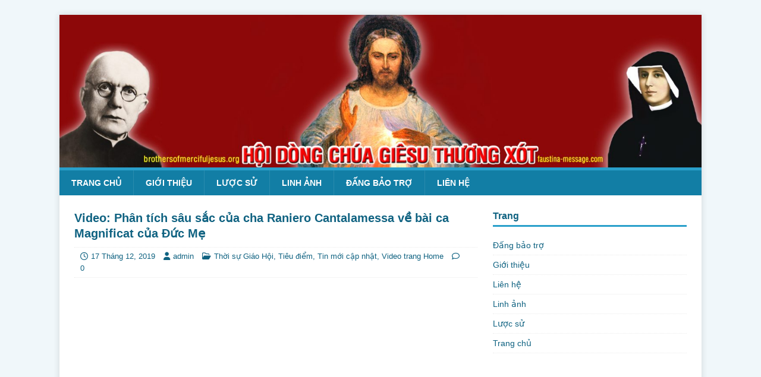

--- FILE ---
content_type: text/html; charset=UTF-8
request_url: https://odmvn.org/2019/12/17/video-phan-tich-sau-sac-cua-cha-raniero-cantalamessa-ve-bai-ca-magnificat-cua-duc-me/
body_size: 7733
content:
<!DOCTYPE html>
<html class="no-js" lang="vi">
<head>
<meta charset="UTF-8">
<meta name="viewport" content="width=device-width, initial-scale=1.0">
<link rel="profile" href="http://gmpg.org/xfn/11" />
<link rel="pingback" href="https://odmvn.org/xmlrpc.php" />
<title>Video: Phân tích sâu sắc của cha Raniero Cantalamessa về bài ca Magnificat của Đức Mẹ &#8211; OBLATES OF DIVINE MERCY</title>
<meta name='robots' content='max-image-preview:large' />
	<style>img:is([sizes="auto" i], [sizes^="auto," i]) { contain-intrinsic-size: 3000px 1500px }</style>
	<link rel='dns-prefetch' href='//fonts.googleapis.com' />
<link rel="alternate" type="application/rss+xml" title="Dòng thông tin OBLATES OF DIVINE MERCY &raquo;" href="https://odmvn.org/feed/" />
<link rel="alternate" type="application/rss+xml" title="OBLATES OF DIVINE MERCY &raquo; Dòng bình luận" href="https://odmvn.org/comments/feed/" />
<link rel="alternate" type="application/rss+xml" title="OBLATES OF DIVINE MERCY &raquo; Video: Phân tích sâu sắc của cha Raniero Cantalamessa về bài ca Magnificat của Đức Mẹ Dòng bình luận" href="https://odmvn.org/2019/12/17/video-phan-tich-sau-sac-cua-cha-raniero-cantalamessa-ve-bai-ca-magnificat-cua-duc-me/feed/" />
<script type="text/javascript">
/* <![CDATA[ */
window._wpemojiSettings = {"baseUrl":"https:\/\/s.w.org\/images\/core\/emoji\/16.0.1\/72x72\/","ext":".png","svgUrl":"https:\/\/s.w.org\/images\/core\/emoji\/16.0.1\/svg\/","svgExt":".svg","source":{"concatemoji":"https:\/\/odmvn.org\/wp-includes\/js\/wp-emoji-release.min.js"}};
/*! This file is auto-generated */
!function(s,n){var o,i,e;function c(e){try{var t={supportTests:e,timestamp:(new Date).valueOf()};sessionStorage.setItem(o,JSON.stringify(t))}catch(e){}}function p(e,t,n){e.clearRect(0,0,e.canvas.width,e.canvas.height),e.fillText(t,0,0);var t=new Uint32Array(e.getImageData(0,0,e.canvas.width,e.canvas.height).data),a=(e.clearRect(0,0,e.canvas.width,e.canvas.height),e.fillText(n,0,0),new Uint32Array(e.getImageData(0,0,e.canvas.width,e.canvas.height).data));return t.every(function(e,t){return e===a[t]})}function u(e,t){e.clearRect(0,0,e.canvas.width,e.canvas.height),e.fillText(t,0,0);for(var n=e.getImageData(16,16,1,1),a=0;a<n.data.length;a++)if(0!==n.data[a])return!1;return!0}function f(e,t,n,a){switch(t){case"flag":return n(e,"\ud83c\udff3\ufe0f\u200d\u26a7\ufe0f","\ud83c\udff3\ufe0f\u200b\u26a7\ufe0f")?!1:!n(e,"\ud83c\udde8\ud83c\uddf6","\ud83c\udde8\u200b\ud83c\uddf6")&&!n(e,"\ud83c\udff4\udb40\udc67\udb40\udc62\udb40\udc65\udb40\udc6e\udb40\udc67\udb40\udc7f","\ud83c\udff4\u200b\udb40\udc67\u200b\udb40\udc62\u200b\udb40\udc65\u200b\udb40\udc6e\u200b\udb40\udc67\u200b\udb40\udc7f");case"emoji":return!a(e,"\ud83e\udedf")}return!1}function g(e,t,n,a){var r="undefined"!=typeof WorkerGlobalScope&&self instanceof WorkerGlobalScope?new OffscreenCanvas(300,150):s.createElement("canvas"),o=r.getContext("2d",{willReadFrequently:!0}),i=(o.textBaseline="top",o.font="600 32px Arial",{});return e.forEach(function(e){i[e]=t(o,e,n,a)}),i}function t(e){var t=s.createElement("script");t.src=e,t.defer=!0,s.head.appendChild(t)}"undefined"!=typeof Promise&&(o="wpEmojiSettingsSupports",i=["flag","emoji"],n.supports={everything:!0,everythingExceptFlag:!0},e=new Promise(function(e){s.addEventListener("DOMContentLoaded",e,{once:!0})}),new Promise(function(t){var n=function(){try{var e=JSON.parse(sessionStorage.getItem(o));if("object"==typeof e&&"number"==typeof e.timestamp&&(new Date).valueOf()<e.timestamp+604800&&"object"==typeof e.supportTests)return e.supportTests}catch(e){}return null}();if(!n){if("undefined"!=typeof Worker&&"undefined"!=typeof OffscreenCanvas&&"undefined"!=typeof URL&&URL.createObjectURL&&"undefined"!=typeof Blob)try{var e="postMessage("+g.toString()+"("+[JSON.stringify(i),f.toString(),p.toString(),u.toString()].join(",")+"));",a=new Blob([e],{type:"text/javascript"}),r=new Worker(URL.createObjectURL(a),{name:"wpTestEmojiSupports"});return void(r.onmessage=function(e){c(n=e.data),r.terminate(),t(n)})}catch(e){}c(n=g(i,f,p,u))}t(n)}).then(function(e){for(var t in e)n.supports[t]=e[t],n.supports.everything=n.supports.everything&&n.supports[t],"flag"!==t&&(n.supports.everythingExceptFlag=n.supports.everythingExceptFlag&&n.supports[t]);n.supports.everythingExceptFlag=n.supports.everythingExceptFlag&&!n.supports.flag,n.DOMReady=!1,n.readyCallback=function(){n.DOMReady=!0}}).then(function(){return e}).then(function(){var e;n.supports.everything||(n.readyCallback(),(e=n.source||{}).concatemoji?t(e.concatemoji):e.wpemoji&&e.twemoji&&(t(e.twemoji),t(e.wpemoji)))}))}((window,document),window._wpemojiSettings);
/* ]]> */
</script>
<style id='wp-emoji-styles-inline-css' type='text/css'>

	img.wp-smiley, img.emoji {
		display: inline !important;
		border: none !important;
		box-shadow: none !important;
		height: 1em !important;
		width: 1em !important;
		margin: 0 0.07em !important;
		vertical-align: -0.1em !important;
		background: none !important;
		padding: 0 !important;
	}
</style>
<link rel='stylesheet' id='wp-block-library-css' href='https://odmvn.org/wp-includes/css/dist/block-library/style.min.css' type='text/css' media='all' />
<style id='classic-theme-styles-inline-css' type='text/css'>
/*! This file is auto-generated */
.wp-block-button__link{color:#fff;background-color:#32373c;border-radius:9999px;box-shadow:none;text-decoration:none;padding:calc(.667em + 2px) calc(1.333em + 2px);font-size:1.125em}.wp-block-file__button{background:#32373c;color:#fff;text-decoration:none}
</style>
<style id='global-styles-inline-css' type='text/css'>
:root{--wp--preset--aspect-ratio--square: 1;--wp--preset--aspect-ratio--4-3: 4/3;--wp--preset--aspect-ratio--3-4: 3/4;--wp--preset--aspect-ratio--3-2: 3/2;--wp--preset--aspect-ratio--2-3: 2/3;--wp--preset--aspect-ratio--16-9: 16/9;--wp--preset--aspect-ratio--9-16: 9/16;--wp--preset--color--black: #000000;--wp--preset--color--cyan-bluish-gray: #abb8c3;--wp--preset--color--white: #ffffff;--wp--preset--color--pale-pink: #f78da7;--wp--preset--color--vivid-red: #cf2e2e;--wp--preset--color--luminous-vivid-orange: #ff6900;--wp--preset--color--luminous-vivid-amber: #fcb900;--wp--preset--color--light-green-cyan: #7bdcb5;--wp--preset--color--vivid-green-cyan: #00d084;--wp--preset--color--pale-cyan-blue: #8ed1fc;--wp--preset--color--vivid-cyan-blue: #0693e3;--wp--preset--color--vivid-purple: #9b51e0;--wp--preset--gradient--vivid-cyan-blue-to-vivid-purple: linear-gradient(135deg,rgba(6,147,227,1) 0%,rgb(155,81,224) 100%);--wp--preset--gradient--light-green-cyan-to-vivid-green-cyan: linear-gradient(135deg,rgb(122,220,180) 0%,rgb(0,208,130) 100%);--wp--preset--gradient--luminous-vivid-amber-to-luminous-vivid-orange: linear-gradient(135deg,rgba(252,185,0,1) 0%,rgba(255,105,0,1) 100%);--wp--preset--gradient--luminous-vivid-orange-to-vivid-red: linear-gradient(135deg,rgba(255,105,0,1) 0%,rgb(207,46,46) 100%);--wp--preset--gradient--very-light-gray-to-cyan-bluish-gray: linear-gradient(135deg,rgb(238,238,238) 0%,rgb(169,184,195) 100%);--wp--preset--gradient--cool-to-warm-spectrum: linear-gradient(135deg,rgb(74,234,220) 0%,rgb(151,120,209) 20%,rgb(207,42,186) 40%,rgb(238,44,130) 60%,rgb(251,105,98) 80%,rgb(254,248,76) 100%);--wp--preset--gradient--blush-light-purple: linear-gradient(135deg,rgb(255,206,236) 0%,rgb(152,150,240) 100%);--wp--preset--gradient--blush-bordeaux: linear-gradient(135deg,rgb(254,205,165) 0%,rgb(254,45,45) 50%,rgb(107,0,62) 100%);--wp--preset--gradient--luminous-dusk: linear-gradient(135deg,rgb(255,203,112) 0%,rgb(199,81,192) 50%,rgb(65,88,208) 100%);--wp--preset--gradient--pale-ocean: linear-gradient(135deg,rgb(255,245,203) 0%,rgb(182,227,212) 50%,rgb(51,167,181) 100%);--wp--preset--gradient--electric-grass: linear-gradient(135deg,rgb(202,248,128) 0%,rgb(113,206,126) 100%);--wp--preset--gradient--midnight: linear-gradient(135deg,rgb(2,3,129) 0%,rgb(40,116,252) 100%);--wp--preset--font-size--small: 13px;--wp--preset--font-size--medium: 20px;--wp--preset--font-size--large: 36px;--wp--preset--font-size--x-large: 42px;--wp--preset--spacing--20: 0.44rem;--wp--preset--spacing--30: 0.67rem;--wp--preset--spacing--40: 1rem;--wp--preset--spacing--50: 1.5rem;--wp--preset--spacing--60: 2.25rem;--wp--preset--spacing--70: 3.38rem;--wp--preset--spacing--80: 5.06rem;--wp--preset--shadow--natural: 6px 6px 9px rgba(0, 0, 0, 0.2);--wp--preset--shadow--deep: 12px 12px 50px rgba(0, 0, 0, 0.4);--wp--preset--shadow--sharp: 6px 6px 0px rgba(0, 0, 0, 0.2);--wp--preset--shadow--outlined: 6px 6px 0px -3px rgba(255, 255, 255, 1), 6px 6px rgba(0, 0, 0, 1);--wp--preset--shadow--crisp: 6px 6px 0px rgba(0, 0, 0, 1);}:where(.is-layout-flex){gap: 0.5em;}:where(.is-layout-grid){gap: 0.5em;}body .is-layout-flex{display: flex;}.is-layout-flex{flex-wrap: wrap;align-items: center;}.is-layout-flex > :is(*, div){margin: 0;}body .is-layout-grid{display: grid;}.is-layout-grid > :is(*, div){margin: 0;}:where(.wp-block-columns.is-layout-flex){gap: 2em;}:where(.wp-block-columns.is-layout-grid){gap: 2em;}:where(.wp-block-post-template.is-layout-flex){gap: 1.25em;}:where(.wp-block-post-template.is-layout-grid){gap: 1.25em;}.has-black-color{color: var(--wp--preset--color--black) !important;}.has-cyan-bluish-gray-color{color: var(--wp--preset--color--cyan-bluish-gray) !important;}.has-white-color{color: var(--wp--preset--color--white) !important;}.has-pale-pink-color{color: var(--wp--preset--color--pale-pink) !important;}.has-vivid-red-color{color: var(--wp--preset--color--vivid-red) !important;}.has-luminous-vivid-orange-color{color: var(--wp--preset--color--luminous-vivid-orange) !important;}.has-luminous-vivid-amber-color{color: var(--wp--preset--color--luminous-vivid-amber) !important;}.has-light-green-cyan-color{color: var(--wp--preset--color--light-green-cyan) !important;}.has-vivid-green-cyan-color{color: var(--wp--preset--color--vivid-green-cyan) !important;}.has-pale-cyan-blue-color{color: var(--wp--preset--color--pale-cyan-blue) !important;}.has-vivid-cyan-blue-color{color: var(--wp--preset--color--vivid-cyan-blue) !important;}.has-vivid-purple-color{color: var(--wp--preset--color--vivid-purple) !important;}.has-black-background-color{background-color: var(--wp--preset--color--black) !important;}.has-cyan-bluish-gray-background-color{background-color: var(--wp--preset--color--cyan-bluish-gray) !important;}.has-white-background-color{background-color: var(--wp--preset--color--white) !important;}.has-pale-pink-background-color{background-color: var(--wp--preset--color--pale-pink) !important;}.has-vivid-red-background-color{background-color: var(--wp--preset--color--vivid-red) !important;}.has-luminous-vivid-orange-background-color{background-color: var(--wp--preset--color--luminous-vivid-orange) !important;}.has-luminous-vivid-amber-background-color{background-color: var(--wp--preset--color--luminous-vivid-amber) !important;}.has-light-green-cyan-background-color{background-color: var(--wp--preset--color--light-green-cyan) !important;}.has-vivid-green-cyan-background-color{background-color: var(--wp--preset--color--vivid-green-cyan) !important;}.has-pale-cyan-blue-background-color{background-color: var(--wp--preset--color--pale-cyan-blue) !important;}.has-vivid-cyan-blue-background-color{background-color: var(--wp--preset--color--vivid-cyan-blue) !important;}.has-vivid-purple-background-color{background-color: var(--wp--preset--color--vivid-purple) !important;}.has-black-border-color{border-color: var(--wp--preset--color--black) !important;}.has-cyan-bluish-gray-border-color{border-color: var(--wp--preset--color--cyan-bluish-gray) !important;}.has-white-border-color{border-color: var(--wp--preset--color--white) !important;}.has-pale-pink-border-color{border-color: var(--wp--preset--color--pale-pink) !important;}.has-vivid-red-border-color{border-color: var(--wp--preset--color--vivid-red) !important;}.has-luminous-vivid-orange-border-color{border-color: var(--wp--preset--color--luminous-vivid-orange) !important;}.has-luminous-vivid-amber-border-color{border-color: var(--wp--preset--color--luminous-vivid-amber) !important;}.has-light-green-cyan-border-color{border-color: var(--wp--preset--color--light-green-cyan) !important;}.has-vivid-green-cyan-border-color{border-color: var(--wp--preset--color--vivid-green-cyan) !important;}.has-pale-cyan-blue-border-color{border-color: var(--wp--preset--color--pale-cyan-blue) !important;}.has-vivid-cyan-blue-border-color{border-color: var(--wp--preset--color--vivid-cyan-blue) !important;}.has-vivid-purple-border-color{border-color: var(--wp--preset--color--vivid-purple) !important;}.has-vivid-cyan-blue-to-vivid-purple-gradient-background{background: var(--wp--preset--gradient--vivid-cyan-blue-to-vivid-purple) !important;}.has-light-green-cyan-to-vivid-green-cyan-gradient-background{background: var(--wp--preset--gradient--light-green-cyan-to-vivid-green-cyan) !important;}.has-luminous-vivid-amber-to-luminous-vivid-orange-gradient-background{background: var(--wp--preset--gradient--luminous-vivid-amber-to-luminous-vivid-orange) !important;}.has-luminous-vivid-orange-to-vivid-red-gradient-background{background: var(--wp--preset--gradient--luminous-vivid-orange-to-vivid-red) !important;}.has-very-light-gray-to-cyan-bluish-gray-gradient-background{background: var(--wp--preset--gradient--very-light-gray-to-cyan-bluish-gray) !important;}.has-cool-to-warm-spectrum-gradient-background{background: var(--wp--preset--gradient--cool-to-warm-spectrum) !important;}.has-blush-light-purple-gradient-background{background: var(--wp--preset--gradient--blush-light-purple) !important;}.has-blush-bordeaux-gradient-background{background: var(--wp--preset--gradient--blush-bordeaux) !important;}.has-luminous-dusk-gradient-background{background: var(--wp--preset--gradient--luminous-dusk) !important;}.has-pale-ocean-gradient-background{background: var(--wp--preset--gradient--pale-ocean) !important;}.has-electric-grass-gradient-background{background: var(--wp--preset--gradient--electric-grass) !important;}.has-midnight-gradient-background{background: var(--wp--preset--gradient--midnight) !important;}.has-small-font-size{font-size: var(--wp--preset--font-size--small) !important;}.has-medium-font-size{font-size: var(--wp--preset--font-size--medium) !important;}.has-large-font-size{font-size: var(--wp--preset--font-size--large) !important;}.has-x-large-font-size{font-size: var(--wp--preset--font-size--x-large) !important;}
:where(.wp-block-post-template.is-layout-flex){gap: 1.25em;}:where(.wp-block-post-template.is-layout-grid){gap: 1.25em;}
:where(.wp-block-columns.is-layout-flex){gap: 2em;}:where(.wp-block-columns.is-layout-grid){gap: 2em;}
:root :where(.wp-block-pullquote){font-size: 1.5em;line-height: 1.6;}
</style>
<link rel='stylesheet' id='mh-magazine-lite-css' href='https://odmvn.org/wp-content/themes/mh-magazine-lite/style.css' type='text/css' media='all' />
<link rel='stylesheet' id='mh-travelmag-css' href='https://odmvn.org/wp-content/themes/mh-travelmag/style.css' type='text/css' media='all' />
<link rel='stylesheet' id='mh-font-awesome-css' href='https://odmvn.org/wp-content/themes/mh-magazine-lite/includes/font-awesome.min.css' type='text/css' media='all' />
<link rel='stylesheet' id='mh-travelmag-fonts-css' href='https://fonts.googleapis.com/css?family=Asap:400,400italic,700%7cDosis:300,400,600,700' type='text/css' media='all' />
<script type="text/javascript" src="https://odmvn.org/wp-includes/js/jquery/jquery.min.js" id="jquery-core-js"></script>
<script type="text/javascript" src="https://odmvn.org/wp-includes/js/jquery/jquery-migrate.min.js" id="jquery-migrate-js"></script>
<script type="text/javascript" id="mh-scripts-js-extra">
/* <![CDATA[ */
var mh_magazine = {"text":{"toggle_menu":"Toggle Menu"}};
/* ]]> */
</script>
<script type="text/javascript" src="https://odmvn.org/wp-content/themes/mh-magazine-lite/js/scripts.js" id="mh-scripts-js"></script>
<link rel="https://api.w.org/" href="https://odmvn.org/wp-json/" /><link rel="alternate" title="JSON" type="application/json" href="https://odmvn.org/wp-json/wp/v2/posts/73003" /><link rel="EditURI" type="application/rsd+xml" title="RSD" href="https://odmvn.org/xmlrpc.php?rsd" />
<meta name="generator" content="WordPress 6.8.3" />
<link rel="canonical" href="https://odmvn.org/2019/12/17/video-phan-tich-sau-sac-cua-cha-raniero-cantalamessa-ve-bai-ca-magnificat-cua-duc-me/" />
<link rel='shortlink' href='https://odmvn.org/?p=73003' />
<link rel="alternate" title="oNhúng (JSON)" type="application/json+oembed" href="https://odmvn.org/wp-json/oembed/1.0/embed?url=https%3A%2F%2Fodmvn.org%2F2019%2F12%2F17%2Fvideo-phan-tich-sau-sac-cua-cha-raniero-cantalamessa-ve-bai-ca-magnificat-cua-duc-me%2F" />
<link rel="alternate" title="oNhúng (XML)" type="text/xml+oembed" href="https://odmvn.org/wp-json/oembed/1.0/embed?url=https%3A%2F%2Fodmvn.org%2F2019%2F12%2F17%2Fvideo-phan-tich-sau-sac-cua-cha-raniero-cantalamessa-ve-bai-ca-magnificat-cua-duc-me%2F&#038;format=xml" />
<!--[if lt IE 9]>
<script src="https://odmvn.org/wp-content/themes/mh-magazine-lite/js/css3-mediaqueries.js"></script>
<![endif]-->
<link rel="icon" href="https://odmvn.org/wp-content/uploads/2019/06/cropped-huy-hieu-odm-vn-1-32x32.jpg" sizes="32x32" />
<link rel="icon" href="https://odmvn.org/wp-content/uploads/2019/06/cropped-huy-hieu-odm-vn-1-192x192.jpg" sizes="192x192" />
<link rel="apple-touch-icon" href="https://odmvn.org/wp-content/uploads/2019/06/cropped-huy-hieu-odm-vn-1-180x180.jpg" />
<meta name="msapplication-TileImage" content="https://odmvn.org/wp-content/uploads/2019/06/cropped-huy-hieu-odm-vn-1-270x270.jpg" />
		<style type="text/css" id="wp-custom-css">
			.mh-slider-caption{
	width: 100%;
    bottom: 0;
    top: auto;
    background: #ffffff63;
    color: black;
}
.mh-slider-title {
	color: black;}
.mh-custom-posts-small .mh-meta,.mh-custom-posts-small .mh-custom-posts-thumb{display:none;}
.mh-custom-posts-small:first-child .mh-custom-posts-thumb{display:block;}
.mh-custom-posts-item {padding: 10px 0;	height: 54px;}
.mh-widget-title{text-transform:none;}
.mh-site-logo {
	display: none;}
body,h1, h2, h3, h4, h5, h6, .mh-custom-posts-small-title  {
	font-family: Tahoma,Arial,Geneva,sans-serif;}
.mh-custom-posts-small-title {
	font-weight: normal;}
h1 { font-size: 20px;}
h2 { font-size: 16px;}
.entry-thumbnail{display:none;}		</style>
		</head>
<body id="mh-mobile" class="wp-singular post-template-default single single-post postid-73003 single-format-standard wp-theme-mh-magazine-lite wp-child-theme-mh-travelmag mh-right-sb" itemscope="itemscope" itemtype="https://schema.org/WebPage">
<div class="mh-container mh-container-outer">
<div class="mh-header-mobile-nav mh-clearfix"></div>
<header class="mh-header" itemscope="itemscope" itemtype="https://schema.org/WPHeader">
	<div class="mh-container mh-container-inner mh-row mh-clearfix">
		<div class="mh-custom-header mh-clearfix">
<a class="mh-header-image-link" href="https://odmvn.org/" title="OBLATES OF DIVINE MERCY" rel="home">
<img class="mh-header-image" src="https://odmvn.org/wp-content/uploads/2021/05/cropped-Banner-hoi-dong-5-2021-1.jpg" height="357" width="1500" alt="OBLATES OF DIVINE MERCY" />
</a>
<div class="mh-site-identity">
<div class="mh-site-logo" role="banner" itemscope="itemscope" itemtype="https://schema.org/Brand">
<div class="mh-header-text">
<a class="mh-header-text-link" href="https://odmvn.org/" title="OBLATES OF DIVINE MERCY" rel="home">
<h2 class="mh-header-title">OBLATES OF DIVINE MERCY</h2>
<h3 class="mh-header-tagline">HIẾN SĨ GIÁO DÂN LÒNG CHÚA THƯƠNG XÓT VIỆT NAM</h3>
</a>
</div>
</div>
</div>
</div>
	</div>
	<div class="mh-main-nav-wrap">
		<nav class="mh-navigation mh-main-nav mh-container mh-container-inner mh-clearfix" itemscope="itemscope" itemtype="https://schema.org/SiteNavigationElement">
			<div class="menu-menu-tren-container"><ul id="menu-menu-tren" class="menu"><li id="menu-item-11" class="menu-item menu-item-type-post_type menu-item-object-page menu-item-home menu-item-11"><a href="https://odmvn.org/">Trang chủ</a></li>
<li id="menu-item-84870" class="menu-item menu-item-type-post_type menu-item-object-page menu-item-84870"><a href="https://odmvn.org/gioi-thieu/">Giới thiệu</a></li>
<li id="menu-item-12" class="menu-item menu-item-type-post_type menu-item-object-page menu-item-12"><a href="https://odmvn.org/hinh-anh/">Lược sử</a></li>
<li id="menu-item-16" class="menu-item menu-item-type-post_type menu-item-object-page menu-item-16"><a href="https://odmvn.org/video/">Linh ảnh</a></li>
<li id="menu-item-85281" class="menu-item menu-item-type-post_type menu-item-object-page menu-item-85281"><a href="https://odmvn.org/tin-tuc/">Đấng bảo trợ</a></li>
<li id="menu-item-13" class="menu-item menu-item-type-post_type menu-item-object-page menu-item-13"><a href="https://odmvn.org/lien-he/">Liên hệ</a></li>
</ul></div>		</nav>
	</div>
</header><div class="mh-wrapper mh-clearfix">
	<div id="main-content" class="mh-content" role="main" itemprop="mainContentOfPage"><article id="post-73003" class="post-73003 post type-post status-publish format-standard has-post-thumbnail hentry category-thoi-su-giao-hoi category-tieu-diem category-tin-moi-cap-nhat category-video-trang-home tag-video-phan-tich-sau-sac-cua-cha-raniero-cantalamessa-ve-bai-ca-magnificat-cua-duc-me">
	<header class="entry-header mh-clearfix"><h1 class="entry-title">Video: Phân tích sâu sắc của cha Raniero Cantalamessa về bài ca Magnificat của Đức Mẹ</h1><p class="mh-meta entry-meta">
<span class="entry-meta-date updated"><i class="far fa-clock"></i><a href="https://odmvn.org/2019/12/">17 Tháng 12, 2019</a></span>
<span class="entry-meta-author author vcard"><i class="fa fa-user"></i><a class="fn" href="https://odmvn.org/author/admin/">admin</a></span>
<span class="entry-meta-categories"><i class="far fa-folder-open"></i><a href="https://odmvn.org/category/thoi-su-giao-hoi/" rel="category tag">Thời sự Giáo Hội</a>, <a href="https://odmvn.org/category/tieu-diem/" rel="category tag">Tiêu điểm</a>, <a href="https://odmvn.org/category/tin-moi-cap-nhat/" rel="category tag">Tin mới cập nhật</a>, <a href="https://odmvn.org/category/video-trang-home/" rel="category tag">Video trang Home</a></span>
<span class="entry-meta-comments"><i class="far fa-comment"></i><a class="mh-comment-scroll" href="https://odmvn.org/2019/12/17/video-phan-tich-sau-sac-cua-cha-raniero-cantalamessa-ve-bai-ca-magnificat-cua-duc-me/#mh-comments">0</a></span>
</p>
	</header>
		<div class="entry-content mh-clearfix">
<figure class="entry-thumbnail">
<img src="https://odmvn.org/wp-content/uploads/2019/12/big-maria.jpg" alt="" title="big-maria" />
</figure>
<p style="text-align: center;"><iframe src="//www.youtube.com/embed/jegCq9bnTgM" width="560" height="314" allowfullscreen="allowfullscreen"></iframe></p>
	</div><div class="entry-tags mh-clearfix"><i class="fa fa-tag"></i><ul><li><a href="https://odmvn.org/tag/video-phan-tich-sau-sac-cua-cha-raniero-cantalamessa-ve-bai-ca-magnificat-cua-duc-me/" rel="tag">Video: Phân tích sâu sắc của cha Raniero Cantalamessa về bài ca Magnificat của Đức Mẹ</a></li></ul></div></article><nav class="mh-post-nav mh-row mh-clearfix" itemscope="itemscope" itemtype="https://schema.org/SiteNavigationElement">
<div class="mh-col-1-2 mh-post-nav-item mh-post-nav-prev">
<a href="https://odmvn.org/2019/12/17/vatican-news-ngay-17-12-2019/" rel="prev"><img width="80" height="60" src="https://odmvn.org/wp-content/uploads/2019/07/big-radio-vatican-80x60.jpeg" class="attachment-mh-magazine-lite-small size-mh-magazine-lite-small wp-post-image" alt="" decoding="async" srcset="https://odmvn.org/wp-content/uploads/2019/07/big-radio-vatican-80x60.jpeg 80w, https://odmvn.org/wp-content/uploads/2019/07/big-radio-vatican-326x245.jpeg 326w" sizes="(max-width: 80px) 100vw, 80px" /><span>Trước đó</span><p>Vatican News ngày 17.12.2019</p></a></div>
<div class="mh-col-1-2 mh-post-nav-item mh-post-nav-next">
<a href="https://odmvn.org/2019/12/17/vi-sao-cac-linh-muc-tu-choi-trach-vu-giam-muc/" rel="next"><img width="80" height="60" src="https://odmvn.org/wp-content/uploads/2019/09/big-pope-7-80x60.jpg" class="attachment-mh-magazine-lite-small size-mh-magazine-lite-small wp-post-image" alt="" decoding="async" srcset="https://odmvn.org/wp-content/uploads/2019/09/big-pope-7-80x60.jpg 80w, https://odmvn.org/wp-content/uploads/2019/09/big-pope-7-326x245.jpg 326w" sizes="(max-width: 80px) 100vw, 80px" /><span>Tiếp theo</span><p>Vì sao các linh mục từ chối trách vụ giám mục</p></a></div>
</nav>
		<h4 id="mh-comments" class="mh-widget-title mh-comment-form-title">
			<span class="mh-widget-title-inner">
				Hãy bình luận đầu tiên			</span>
		</h4>	<div id="respond" class="comment-respond">
		<h3 id="reply-title" class="comment-reply-title">Để lại một phản hồi <small><a rel="nofollow" id="cancel-comment-reply-link" href="/2019/12/17/video-phan-tich-sau-sac-cua-cha-raniero-cantalamessa-ve-bai-ca-magnificat-cua-duc-me/#respond" style="display:none;">Hủy</a></small></h3><form action="https://odmvn.org/wp-comments-post.php" method="post" id="commentform" class="comment-form"><p class="comment-notes">Thư điện tử của bạn sẽ không được hiện thị công khai.</p><p class="comment-form-comment"><label for="comment">Phản hồi</label><br/><textarea id="comment" name="comment" cols="45" rows="5" aria-required="true"></textarea></p><p class="comment-form-author"><label for="author">Tên</label><span class="required">*</span><br/><input id="author" name="author" type="text" value="" size="30" aria-required='true' /></p>
<p class="comment-form-email"><label for="email">Thư điện tử</label><span class="required">*</span><br/><input id="email" name="email" type="text" value="" size="30" aria-required='true' /></p>
<p class="comment-form-url"><label for="url">Trang Mạng</label><br/><input id="url" name="url" type="text" value="" size="30" /></p>
<p class="comment-form-cookies-consent"><input id="wp-comment-cookies-consent" name="wp-comment-cookies-consent" type="checkbox" value="yes" /><label for="wp-comment-cookies-consent">Lưu tên, email và trang web của tôi trong trình duyệt cho lần bình luận sau.</label></p>
<p class="form-submit"><input name="submit" type="submit" id="submit" class="submit" value="Gửi bình luận" /> <input type='hidden' name='comment_post_ID' value='73003' id='comment_post_ID' />
<input type='hidden' name='comment_parent' id='comment_parent' value='0' />
</p><p style="display: none;"><input type="hidden" id="akismet_comment_nonce" name="akismet_comment_nonce" value="0ccf136fb9" /></p><p style="display: none !important;" class="akismet-fields-container" data-prefix="ak_"><label>&#916;<textarea name="ak_hp_textarea" cols="45" rows="8" maxlength="100"></textarea></label><input type="hidden" id="ak_js_1" name="ak_js" value="76"/><script>document.getElementById( "ak_js_1" ).setAttribute( "value", ( new Date() ).getTime() );</script></p></form>	</div><!-- #respond -->
		</div>
	<aside class="mh-widget-col-1 mh-sidebar" itemscope="itemscope" itemtype="https://schema.org/WPSideBar"><div id="pages-2" class="mh-widget widget_pages"><h4 class="mh-widget-title"><span class="mh-widget-title-inner">Trang</span></h4>
			<ul>
				<li class="page_item page-item-7"><a href="https://odmvn.org/tin-tuc/">Đấng bảo trợ</a></li>
<li class="page_item page-item-84868"><a href="https://odmvn.org/gioi-thieu/">Giới thiệu</a></li>
<li class="page_item page-item-9"><a href="https://odmvn.org/lien-he/">Liên hệ</a></li>
<li class="page_item page-item-8"><a href="https://odmvn.org/video/">Linh ảnh</a></li>
<li class="page_item page-item-10"><a href="https://odmvn.org/hinh-anh/">Lược sử</a></li>
<li class="page_item page-item-2"><a href="https://odmvn.org/">Trang chủ</a></li>
			</ul>

			</div></aside></div>
<div class="mh-copyright-wrap">
	<div class="mh-container mh-container-inner mh-clearfix">
		<p class="mh-copyright">Copyright &copy; 2026 | Design by <a href="http:/http://odmvn.org/" rel="nofollow">: Ban truyền thông ODM-VN</a> | Mọi thông tin vui lòng gởi về: odmvnorg@gmail.com | </p>
		
	</div>
</div>
</div><!-- .mh-container-outer -->
<script type="speculationrules">
{"prefetch":[{"source":"document","where":{"and":[{"href_matches":"\/*"},{"not":{"href_matches":["\/wp-*.php","\/wp-admin\/*","\/wp-content\/uploads\/*","\/wp-content\/*","\/wp-content\/plugins\/*","\/wp-content\/themes\/mh-travelmag\/*","\/wp-content\/themes\/mh-magazine-lite\/*","\/*\\?(.+)"]}},{"not":{"selector_matches":"a[rel~=\"nofollow\"]"}},{"not":{"selector_matches":".no-prefetch, .no-prefetch a"}}]},"eagerness":"conservative"}]}
</script>
<script type="text/javascript" src="https://odmvn.org/wp-includes/js/comment-reply.min.js" id="comment-reply-js" async="async" data-wp-strategy="async"></script>
<script defer type="text/javascript" src="https://odmvn.org/wp-content/plugins/akismet/_inc/akismet-frontend.js" id="akismet-frontend-js"></script>

</body>
</html>